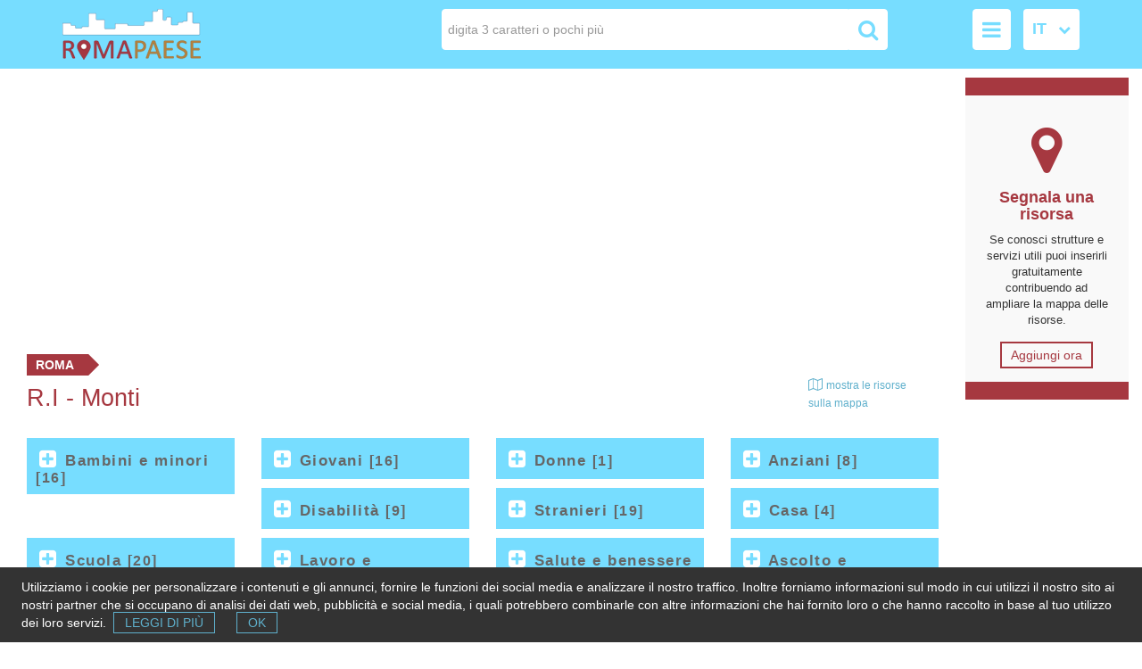

--- FILE ---
content_type: text/html; charset=utf-8
request_url: https://www.romapaese.it/risorse-utili-monti/
body_size: 8950
content:





<!DOCTYPE html>
<html lang="it" >
<head>
        
<!-- Google tag (gtag.js) -->
<script async src="https://www.googletagmanager.com/gtag/js?id=G-B6XF5FKXNT"></script>
<script>
  window.dataLayer = window.dataLayer || [];
  function gtag(){dataLayer.push(arguments);}
  gtag('js', new Date());

  gtag('config', 'G-B6XF5FKXNT');
</script>

    
    <meta http-equiv="Content-Type" content="text/html; charset=utf-8">
    <meta name="keywords" content="Roma, Lazio, quartieri, casa, famiglia, salute, scuola, lavor, cultura, servizi">
    <meta name="description" content="R.I-Monti: risorse utili organizzate per area tematica. Scuole, servizi socio-sanitari, risorse culturali e molto altro ancora.">
    <meta name="copyright" content="LINK srl, Via Udine 30 - Roma">
    <meta name="owner" content="LINK srl, Via Udine 30 - Roma">
    <meta name="author" content="LINK srl - Giovanni Toffoli, Mariarosaria Manco">
    <meta name="viewport" content="width=device-width, initial-scale=1">
    
    



<script async src="//pagead2.googlesyndication.com/pagead/js/adsbygoogle.js"></script>
<script>
(adsbygoogle = window.adsbygoogle || []).push({
google_ad_client: "ca-pub-4724989678310844",
enable_page_level_ads: true
});
</script>



    <title>R.I-Monti: risorse utili | RomaPaese</title>
    
    
    <link rel="icon" href="/static/roma/img/icon-rp.png" type="image/x-icon">
    <link rel="apple-touch-icon" href="/static/roma/img/icon-rp.png" type="image/png">
    <link crossorigin="anonymous" href="https://stackpath.bootstrapcdn.com/bootstrap/3.4.1/css/bootstrap.min.css" integrity="sha384-HSMxcRTRxnN+Bdg0JdbxYKrThecOKuH5zCYotlSAcp1+c8xmyTe9GYg1l9a69psu" rel="stylesheet">
    <link rel="stylesheet" type="text/css" href="//maxcdn.bootstrapcdn.com/font-awesome/4.7.0/css/font-awesome.min.css">
    
    <link rel="stylesheet" type="text/css" href="/static/roma/css/romapaese.css">
    <style>
        .logo-xs {margin-bottom: 5px; text-align: left; float:left}
        .logo-xs img {display: inline-block;}
        .pull-left-width {width: 20%}
        .pull-right-width {width: 80%}
        .input-search {
            display: inline-block;
            width: 50%;
            border: 1px solid white;
            border-top-left-radius: 4px;
            border-bottom-left-radius: 4px;
            border-top-right-radius: 0;
            border-bottom-right-radius: 0;
            padding:12px 6px;
            vertical-align: middle;
            box-shadow: none;
            outline: none;
            appearance: none;
            -moz-appearance: none; /* Firefox */
            -webkit-appearance: none; /* Safari and Chrome */
        }
        @media (max-width: 991px) and (min-width: 768px) {.input-search { width: auto;}}
        .navbar-search {display: inline-block;}
        .icon-search {
            font: normal normal normal 24px/1 FontAwesome !important;
            padding:10px;
            background: white;
            border:1px solid white;
            border-top-right-radius: 4px;
            border-bottom-right-radius: 4px;
            border-top-left-radius: 0;
            border-bottom-left-radius: 0;
            color: #77DDFF;
            vertical-align: middle;
        }
        ::-webkit-input-placeholder {color: #999;}
        :-ms-input-placeholder {color: #999;}
        ::-moz-placeholder {color: #999;}
        .yourlabs-autocomplete {
            background:#fff;
            text-align: left;
            position: absolute; z-index: 100000;
            padding: 10px 30px 10px 10px;
            border: 1px solid #ddd;
            border-top-width: 0;
            border-bottom-left-radius: 4px;
            border-bottom-right-radius: 4px;
            font-size: 12px;
        }
        .yourlabs-autocomplete ul,
        .yourlabs-autocomplete ul li ul {list-style-type: none; padding-left: 10px;}
        .form-lang {display: inline-block; margin-left: 10px;}
        .form-lang .select-wrapper {background: white; border-radius: 4px; display: inline-block; position: relative;}
        .form-lang .select-wrapper:after {
            content: "\f078";
            font-family: 'FontAwesome';
            position: absolute;
            top: 13px;
            right: 10px;
            z-index: 5;
            color: #77DDFF;
        }
        .form-lang select {
            padding:10px 28px 11px 10px;
            -webkit-appearance: none;
            -ms-appearance: none;
            -moz-appearance: none;
            appearance: none;
            border: 0 solid white;
            background-color: transparent;
            border-radius: 4px;
            position: relative;
            cursor: pointer;
            z-index: 10;
            color: #77DDFF;
            font-size: 18px;
            font-weight: 600;
            vertical-align:middle;
        }
        .form-lang select > option {color:#333; background: white; font-weight: normal;}
        .form-lang select > option:checked {background: white;}
        .form-lang-xs .select-wrapper:after {color: #5fb0cc; top: 10px;}
        .form-lang-xs select {font-size: 14px; color: #5fb0cc;}
        .my_header-btn {
            display:inline-block;
            font: normal normal normal 24px/1 FontAwesome !important;
            padding:10px;
            border: 1px solid white !important;
            background: white;
            color:#77DDFF;
            box-shadow: none !important;
            outline: 0 !important;
        }
        .my_header-btn:hover,
        .my_header-btn:focus,
        .my_header-btn:active:focus{background: #77DDFF; color: white; ooutline-offset: 0;}
        .col-navbar-header {margin-left: 10%; display:inline-block;}
        .my_navbar-collapse {border-radius: 4px; margin-left:-5px; margin-top:5px; background: white;}
        .nav>li {display:inline-block}
        .nav>li>a {color:#333;}
        .nav>li>a#closemenu {color:#77DDFF; padding-top:5px; padding-bottom:5px}
        .nav>li>a:focus, .nav>li>a:hover,
        .nav .open>a, .nav .open>a:focus, .nav .open>a:hover {text-decoration: none; background-color: white; color: #333;}
        .border-dotted {border-bottom: 1px dotted #666}
        .dropdown-menu {
            position: relative;
            left: 1%;
            margin-top:-10px;
            padding-top:0;
            -webkit-background-clip: padding-box;
            background-clip: padding-box;
            border: 0px solid #ccc;
            border: 0px solid rgba(0, 0, 0, .15);
            border-radius: 0;
            -webkit-box-shadow: none;
            box-shadow: none;
        }
        .dropdown-menu>.active>a,
        .dropdown-menu>.active>a:focus,
        .dropdown-menu>.active>a:hover {color: #fff; text-decoration: none; background-color: #888; outline: 0;}
        .navbar-xs {float:right; text-align:right}
        .clear-both {clear:both}
        .search-xs {padding-top:10px}
        .search-xs>input.input-search{width: 80%;}
        .scrollup{
            width:30px;
            height:30px;
            position:fixed;
            bottom:30px;
            right:30px;
            display:none;
            text-indent:-9999px;
            background:white url("/static/roma/img/to-top-off.png") no-repeat;
        }
        .scrollup:hover {background:white url("/static/roma/img/to-top.png") no-repeat;}
        @media (max-width: 767px) {.scrollup {display:none !important;}}
        .img-inline {
            display: inline-block;
        }

.banner-pub { width: 320px; height: 100px; }
@media(min-width: 500px) { .banner-pub { width: 468px; height: 60px; } }
@media(min-width: 800px) { .banner-pub { width: 728px; height: 90px; } }

    </style>
    
    
</head>

<body id="">
    
        <header class="back-LightSkyBlue pTBLR10">
            <div class="container">
                <div class="pull-left pull-left-width hidden-xs"><a href="/" title="Homepage"><img src="/static/roma/img/logo-bordo-col.png" class="img-responsive" alt="RomaPaese"></a></div>
                <div class="pull-right pull-right-width text-right hidden-xs">
                    <input class="input-search" placeholder="digita 3 caratteri o pochi più" type="text" name="q" id="navigation_autocomplete"><i class="fa fa-search icon-search" aria-hidden="true"></i>
                    <div class="col-navbar-header">
                        <button class="col-navbar-toggle btn my_header-btn" id="menu" title="Menu" data-toggle="collapse" data-target=".my_navbar-collapse">
                            <i class="fa fa-bars" aria-hidden="true"></i>
                        </button>
                        
                        <form action="/i18n/setlang/" method="post" class="form-lang"><input type="hidden" name="csrfmiddlewaretoken" value="a0tAIkvr7F9mmAJ0THBzh4anbDLzBSiyMNhc26NwLfUu7WrOhz1lCnbFsE4ZArDN">
                            <div class="select-wrapper"><select name="language" onchange="this.form.submit()">
                            
                                <option value="it" selected="selected">IT</option>
                            
                                <option value="en" >EN</option>
                            
                                <option value="es" >ES</option>
                            
                        </select></div>
                        </form>
                    </div>
                    <div class="collapse my_navbar-collapse">
                        <ul class="nav text-left border-dotted"><li><a href="#" data-toggle="collapse" id="closemenu" data-target=".my_navbar-collapse" rel="nofollow"><i class="fa fa-times" style="font: normal normal normal 22px/1 FontAwesome" aria-hidden="true"></i> chiudi</a></li></ul>
                        
                        <ul class="nav text-left list-inline">
                        
                            <li class="active dropdown" id="top-menu-le-risorse">
                            
                                <a href="#" class="dropdown-toggle" data-hover="dropdown" data-toggle="dropdown" aria-extended="true" rel="nofollow">Le risorse&nbsp;<b class="caret"></b></a>
                                <ul class="dropdown-menu">
                                
                                    <li><a href="/risorse-utili-roma-lazio-aree-tematiche">Per area tematica</a></li>
                                
                                    <li><a href="/risorse-utili-roma-lazio-categorie">Per categoria</a></li>
                                
                                    <li><a href="/nuova-risorsa">Segnala una risorsa</a></li>
                                
                                    <li><a href="/promuovere-attivita-roma-lazio/">Promuovi la tua attività</a></li>
                                
                                </ul>
                            
                            </li>
                        
                            <li class=" dropdown" id="top-menu-le-zone">
                            
                                <a href="#" class="dropdown-toggle" data-hover="dropdown" data-toggle="dropdown" aria-extended="true" rel="nofollow">Le zone&nbsp;<b class="caret"></b></a>
                                <ul class="dropdown-menu">
                                
                                    <li><a href="/macrozone-roma">Macrozone</a></li>
                                
                                    <li><a href="/municipi-roma">Municipi</a></li>
                                
                                    <li><a href="/rioni-roma">Rioni</a></li>
                                
                                    <li><a href="/quartieri-roma">Quartieri</a></li>
                                
                                    <li><a href="/suburbi-roma">Suburbi</a></li>
                                
                                    <li><a href="/zone-agro-romano">Zone dell&#x27;agro romano</a></li>
                                
                                    <li><a href="/province-lazio">Province</a></li>
                                
                                </ul>
                            
                            </li>
                        
                            <li class="" id="top-menu-il-progetto">
                            
                                <a href="/about-us/">Il progetto</a>
                            
                            </li>
                        
                            <li class="" id="top-menu-privacy">
                            
                                <a href="/privacy/">Privacy</a>
                            
                            </li>
                        
                            <li class="" id="top-menu-contatti">
                            
                                <a href="/contattare-redazione-romapaese">Contatti</a>
                            
                            </li>
                        
                        </ul>
                        
                    </div>
                </div>
                <div class="visible-xs hidden-sm hidden-md hidden-lg">
                <div class="logo-xs"><a href="/" title="Homepage"><img src="/static/roma/img/logo-bordo-col.png" class="img-responsive" alt="RomaPaese"></a></div>
                <div class="navbar-xs">
                    <div class="col-navbar-header">
                        <button class="col-navbar-toggle btn my_header-btn" id="menu" title="menu" data-toggle="collapse" data-target=".my_navbar-collapse">
                            <i class="fa fa-bars" aria-hidden="true"></i>
                        </button>
                    </div>

                </div>
                <div class="clear-both collapse my_navbar-collapse">
                    <ul class="nav text-left boder-dotted"><li><a href="#" data-toggle="collapse" id="closemenu" data-target=".my_navbar-collapse" rel="nofollow"><i class="fa fa-times" style="font: normal normal normal 22px/1 FontAwesome" aria-hidden="true"></i> chiudi</a></li></ul>
                    
                    <ul class="nav text-left list-inline">
                    
                        <li class="active dropdown" id="top-menu-le-risorse">
                        
                            <a href="#" class="dropdown-toggle" data-hover="dropdown" data-toggle="dropdown" aria-extended="true" rel="nofollow">Le risorse&nbsp;<b class="caret"></b></a>
                            <ul class="dropdown-menu">
                            
                                <li><a href="/risorse-utili-roma-lazio-aree-tematiche">Per area tematica</a></li>
                            
                                <li><a href="/risorse-utili-roma-lazio-categorie">Per categoria</a></li>
                            
                                <li><a href="/nuova-risorsa">Segnala una risorsa</a></li>
                            
                                <li><a href="/promuovere-attivita-roma-lazio/">Promuovi la tua attività</a></li>
                            
                            </ul>
                        
                        </li>
                    
                        <li class=" dropdown" id="top-menu-le-zone">
                        
                            <a href="#" class="dropdown-toggle" data-hover="dropdown" data-toggle="dropdown" aria-extended="true" rel="nofollow">Le zone&nbsp;<b class="caret"></b></a>
                            <ul class="dropdown-menu">
                            
                                <li><a href="/macrozone-roma">Macrozone</a></li>
                            
                                <li><a href="/municipi-roma">Municipi</a></li>
                            
                                <li><a href="/rioni-roma">Rioni</a></li>
                            
                                <li><a href="/quartieri-roma">Quartieri</a></li>
                            
                                <li><a href="/suburbi-roma">Suburbi</a></li>
                            
                                <li><a href="/zone-agro-romano">Zone dell&#x27;agro romano</a></li>
                            
                                <li><a href="/province-lazio">Province</a></li>
                            
                            </ul>
                        
                        </li>
                    
                        <li class="" id="top-menu-il-progetto">
                        
                            <a href="/about-us/">Il progetto</a>
                        
                        </li>
                    
                        <li class="" id="top-menu-privacy">
                        
                            <a href="/privacy/">Privacy</a>
                        
                        </li>
                    
                        <li class="" id="top-menu-contatti">
                        
                            <a href="/contattare-redazione-romapaese">Contatti</a>
                        
                        </li>
                    
                    </ul>
                    
                    <div class="pTB6LR12">
                    
                        <form action="/i18n/setlang/" method="post" class="form-lang form-lang-xs"><input type="hidden" name="csrfmiddlewaretoken" value="a0tAIkvr7F9mmAJ0THBzh4anbDLzBSiyMNhc26NwLfUu7WrOhz1lCnbFsE4ZArDN">
                            <div class="select-wrapper"><select name="language" onchange='this.form.submit()'>
                            
                                <option value="it" selected="selected">IT</option>
                            
                                <option value="en">EN</option>
                            
                                <option value="es">ES</option>
                            
                            </select></div>
                        </form>
                    </div>
                </div>
                <div class="clear-both search-xs"><input class="input-search" placeholder="digita 3 caratteri o pochi più" type="text" name="q" id="navigation_autocomplete-xs"><i class="fa fa-search icon-search" aria-hidden="true"></i></div>
                </div>
            </div>
        </header>
    

    
        <div class="container-fluid">
            
        </div>
        
        <div class="container-fluid">
            <div class="row mB20">
                <div class="col-sm-12 col-md-10 col-lg-10">



<div class="text-center" style="margin-top:15px">
<script async src="//pagead2.googlesyndication.com/pagead/js/adsbygoogle.js"></script>
<!-- Banner top -->
<ins class="adsbygoogle banner-pub"
     style="display:inline-block"
     data-ad-client="ca-pub-4724989678310844"
     data-ad-slot="3510124629"
     data-ad-format="auto"></ins>
<script>
(adsbygoogle = window.adsbygoogle || []).push({});
</script>
</div>



                    
    <div class="boxcontent">
        <div class="row mB10">
            <div class="col-md-12 col-lg-12">
                <div class="segnaposto notranslate">ROMA</div>
            </div>
            <div class="col-md-9 col-lg-10">
                <h1>R.I - <span class="notranslate">Monti</span></h1>
            </div>
            <div class="col-md-3 col-lg-2">
                <div class="actions">
                    
                    <div><a href="/zona/monti/" title="mostra le risorse sulla mappa" rel="tooltip"><i class="fa fa-map-o" aria-hidden="true"></i> <small>mostra le risorse sulla mappa</small></a></div>
                </div>
            </div>
        </div>
        
        

            <div class="row">
            
                 
                 <div class="col-md-6 col-lg-3">
                     <h5 class="back-LightSkyBlue panel-header"><a href="#" class="toggleIcon" rel="nofollow"><i class="fa fa-plus-square"></i><span> Bambini e minori</span></a> <span class="text-wrap">[16]</span></h5>
                     <article id="tema_1" class="view-list height30vh box-scroll" style="display:none">
                         <dl>
                         
                             <dd><ul class="list-unstyled"><li class="pL26TB5 bBdotted" style="background: url('/static/roma/img/icons/nursery.png') no-repeat center left;"> Asili nido e spazi Be.Bi.
                             
                                 <span class="text-pre-wrap">[ <a href="/categoria/asili-nido-spazi-bebi/zona/monti/" title="mostra sulla mappa le risorse della categoria Asili nido e spazi Be.Bi." rel="tooltip">2</a> ]</span>
                             
                             </li></ul></dd>
                         
                             <dd><ul class="list-unstyled"><li class="pL26TB5 bBdotted" style="background: url('/static/roma/img/icons/bookshop.png') no-repeat center left;"> Case editrici
                             
                                 <span class="text-pre-wrap">[ <a href="/risorsa/carlo-gallucci-editore/" title="mostra la risorsa della categoria Case editrici" rel="tooltip">1</a> ]</span>
                             
                             </li></ul></dd>
                         
                             <dd><ul class="list-unstyled"><li class="pL26TB5 bBdotted" style="background: url('/static/roma/img/icons/greencross.png') no-repeat center left;"> Consultori familiari
                             
                                 <span class="text-pre-wrap">[ <a href="/risorsa/consultorio-familiare-ospedale-s-giovanni/" title="mostra la risorsa della categoria Consultori familiari" rel="tooltip">1</a> ]</span>
                             
                             </li></ul></dd>
                         
                             <dd><ul class="list-unstyled"><li class="pL26TB5 bBdotted" style="background: url('/static/roma/img/icons/school.png') no-repeat center left;"> Istituti Comprensivi (IC)
                             
                                 <span class="text-pre-wrap">[ <a href="/categoria/istituti-comprensivi/zona/monti/" title="mostra sulla mappa le risorse della categoria Istituti Comprensivi (IC)" rel="tooltip">3</a> ]</span>
                             
                             </li></ul></dd>
                         
                             <dd><ul class="list-unstyled"><li class="pL26TB5 bBdotted" style="background: url('/static/roma/img/icons/childcare.png') no-repeat center left;"> Scuole dell&#x27;infanzia - materne
                             
                                 <span class="text-pre-wrap">[ <a href="/categoria/scuole-dell-infanzia/zona/monti/" title="mostra sulla mappa le risorse della categoria Scuole dell&#x27;infanzia - materne" rel="tooltip">3</a> ]</span>
                             
                             </li></ul></dd>
                         
                             <dd><ul class="list-unstyled"><li class="pL26TB5 bBdotted" style="background: url('/static/roma/img/icons/languages.png') no-repeat center left;"> Scuole di lingua
                             
                                 <span class="text-pre-wrap">[ <a href="/risorsa/parola-russa/" title="mostra la risorsa della categoria Scuole di lingua" rel="tooltip">1</a> ]</span>
                             
                             </li></ul></dd>
                         
                             <dd><ul class="list-unstyled"><li class="pL26TB5 bBdotted" style="background: url('/static/roma/img/icons/childcare.png') no-repeat center left;"> Scuole primarie - elementari
                             
                                 <span class="text-pre-wrap">[ <a href="/categoria/scuole-primarie-elementari/zona/monti/" title="mostra sulla mappa le risorse della categoria Scuole primarie - elementari" rel="tooltip">3</a> ]</span>
                             
                             </li></ul></dd>
                         
                             <dd><ul class="list-unstyled"><li class="pL26TB5 bBdotted" style="background: url('/static/roma/img/icons/coop.png') no-repeat center left;"> Servizi socio-sanitari e assistenziali
                             
                                 <span class="text-pre-wrap">[ <a href="/categoria/servizi-socio-sanitari-assistenziali/zona/monti/" title="mostra sulla mappa le risorse della categoria Servizi socio-sanitari e assistenziali" rel="tooltip">2</a> ]</span>
                             
                             </li></ul></dd>
                         
                        </dl>
                     </article>
                 </div>
                 
            
                 
                 <div class="col-md-6 col-lg-3">
                     <h5 class="back-LightSkyBlue panel-header"><a href="#" class="toggleIcon" rel="nofollow"><i class="fa fa-plus-square"></i><span> Giovani</span></a> <span class="text-wrap">[16]</span></h5>
                     <article id="tema_2" class="view-list height30vh box-scroll" style="display:none">
                         <dl>
                         
                             <dd><ul class="list-unstyled"><li class="pL26TB5 bBdotted" style="background: url('/static/roma/img/icons/bookshop.png') no-repeat center left;"> Case editrici
                             
                                 <span class="text-pre-wrap">[ <a href="/risorsa/carlo-gallucci-editore/" title="mostra la risorsa della categoria Case editrici" rel="tooltip">1</a> ]</span>
                             
                             </li></ul></dd>
                         
                             <dd><ul class="list-unstyled"><li class="pL26TB5 bBdotted" style="background: url('/static/roma/img/icons/bookshop.png') no-repeat center left;"> Fumetterie
                             
                                 <span class="text-pre-wrap">[ <a href="/risorsa/shooting-star/" title="mostra la risorsa della categoria Fumetterie" rel="tooltip">1</a> ]</span>
                             
                             </li></ul></dd>
                         
                             <dd><ul class="list-unstyled"><li class="pL26TB5 bBdotted" style="background: url('/static/roma/img/icons/school.png') no-repeat center left;"> Istituti Comprensivi (IC)
                             
                                 <span class="text-pre-wrap">[ <a href="/categoria/istituti-comprensivi/zona/monti/" title="mostra sulla mappa le risorse della categoria Istituti Comprensivi (IC)" rel="tooltip">3</a> ]</span>
                             
                             </li></ul></dd>
                         
                             <dd><ul class="list-unstyled"><li class="pL26TB5 bBdotted" style="background: url('/static/roma/img/icons/school.png') no-repeat center left;"> Istituti di istruzione superiore (IIS)
                             
                                 <span class="text-pre-wrap">[ <a href="/risorsa/iiss-leonardo-da-vinci/" title="mostra la risorsa della categoria Istituti di istruzione superiore (IIS)" rel="tooltip">1</a> ]</span>
                             
                             </li></ul></dd>
                         
                             <dd><ul class="list-unstyled"><li class="pL26TB5 bBdotted" style="background: url('/static/roma/img/icons/school.png') no-repeat center left;"> Istituti tecnici (IT)
                             
                                 <span class="text-pre-wrap">[ <a href="/categoria/istituti-tecnici-it/zona/monti/" title="mostra sulla mappa le risorse della categoria Istituti tecnici (IT)" rel="tooltip">2</a> ]</span>
                             
                             </li></ul></dd>
                         
                             <dd><ul class="list-unstyled"><li class="pL26TB5 bBdotted" style="background: url('/static/roma/img/icons/school.png') no-repeat center left;"> Licei
                             
                                 <span class="text-pre-wrap">[ <a href="/categoria/licei/zona/monti/" title="mostra sulla mappa le risorse della categoria Licei" rel="tooltip">3</a> ]</span>
                             
                             </li></ul></dd>
                         
                             <dd><ul class="list-unstyled"><li class="pL26TB5 bBdotted" style="background: url('/static/roma/img/icons/school.png') no-repeat center left;"> Scuole medie inferiori
                             
                                 <span class="text-pre-wrap">[ <a href="/categoria/scuole-medie-inferiori/zona/monti/" title="mostra sulla mappa le risorse della categoria Scuole medie inferiori" rel="tooltip">5</a> ]</span>
                             
                             </li></ul></dd>
                         
                        </dl>
                     </article>
                 </div>
                 
            
                 
                 <div class="col-md-6 col-lg-3">
                     <h5 class="back-LightSkyBlue panel-header"><a href="#" class="toggleIcon" rel="nofollow"><i class="fa fa-plus-square"></i><span> Donne</span></a> <span class="text-wrap">[1]</span></h5>
                     <article id="tema_3" class="view-list height30vh box-scroll" style="display:none">
                         <dl>
                         
                             <dd><ul class="list-unstyled"><li class="pL26TB5 bBdotted" style="background: url('/static/roma/img/icons/greencross.png') no-repeat center left;"> Consultori familiari
                             
                                 <span class="text-pre-wrap">[ <a href="/risorsa/consultorio-familiare-ospedale-s-giovanni/" title="mostra la risorsa della categoria Consultori familiari" rel="tooltip">1</a> ]</span>
                             
                             </li></ul></dd>
                         
                        </dl>
                     </article>
                 </div>
                 
            
                 
                 <div class="col-md-6 col-lg-3">
                     <h5 class="back-LightSkyBlue panel-header"><a href="#" class="toggleIcon" rel="nofollow"><i class="fa fa-plus-square"></i><span> Anziani</span></a> <span class="text-wrap">[8]</span></h5>
                     <article id="tema_4" class="view-list height30vh box-scroll" style="display:none">
                         <dl>
                         
                             <dd><ul class="list-unstyled"><li class="pL26TB5 bBdotted" style="background: url('/static/roma/img/icons/finance.png') no-repeat center left;"> Centri di assistenza fiscale (CAF)
                             
                                 <span class="text-pre-wrap">[ <a href="/categoria/centri-assistenza-fiscale-caf/zona/monti/" title="mostra sulla mappa le risorse della categoria Centri di assistenza fiscale (CAF)" rel="tooltip">3</a> ]</span>
                             
                             </li></ul></dd>
                         
                             <dd><ul class="list-unstyled"><li class="pL26TB5 bBdotted" style="background: url('/static/roma/img/icons/elderly.png') no-repeat center left;"> Centri sociali anziani
                             
                                 <span class="text-pre-wrap">[ <a href="/categoria/centri-sociali-anziani/zona/monti/" title="mostra sulla mappa le risorse della categoria Centri sociali anziani" rel="tooltip">2</a> ]</span>
                             
                             </li></ul></dd>
                         
                             <dd><ul class="list-unstyled"><li class="pL26TB5 bBdotted" style="background: url('/static/roma/img/icons/coop.png') no-repeat center left;"> Servizi socio-sanitari e assistenziali
                             
                                 <span class="text-pre-wrap">[ <a href="/categoria/servizi-socio-sanitari-assistenziali/zona/monti/" title="mostra sulla mappa le risorse della categoria Servizi socio-sanitari e assistenziali" rel="tooltip">3</a> ]</span>
                             
                             </li></ul></dd>
                         
                        </dl>
                     </article>
                 </div>
                 
            
                 
                 <div class="col-md-6 col-lg-3">
                     <h5 class="back-LightSkyBlue panel-header"><a href="#" class="toggleIcon" rel="nofollow"><i class="fa fa-plus-square"></i><span> Disabilità</span></a> <span class="text-wrap">[9]</span></h5>
                     <article id="tema_5" class="view-list height30vh box-scroll" style="display:none">
                         <dl>
                         
                             <dd><ul class="list-unstyled"><li class="pL26TB5 bBdotted" style="background: url('/static/roma/img/icons/coop.png') no-repeat center left;"> Inserimento persone svantaggiate
                             
                                 <span class="text-pre-wrap">[ <a href="/categoria/inserimento-persone-svantaggiate/zona/monti/" title="mostra sulla mappa le risorse della categoria Inserimento persone svantaggiate" rel="tooltip">3</a> ]</span>
                             
                             </li></ul></dd>
                         
                             <dd><ul class="list-unstyled"><li class="pL26TB5 bBdotted" style="background: url('/static/roma/img/icons/school.png') no-repeat center left;"> Istituti Comprensivi (IC)
                             
                                 <span class="text-pre-wrap">[ <a href="/risorsa/istituto-comprensivo-via-delle-carine/" title="mostra la risorsa della categoria Istituti Comprensivi (IC)" rel="tooltip">1</a> ]</span>
                             
                             </li></ul></dd>
                         
                             <dd><ul class="list-unstyled"><li class="pL26TB5 bBdotted" style="background: url('/static/roma/img/icons/school.png') no-repeat center left;"> Scuole medie inferiori
                             
                                 <span class="text-pre-wrap">[ <a href="/risorsa/scuola-media-giuseppe-mazzini/" title="mostra la risorsa della categoria Scuole medie inferiori" rel="tooltip">1</a> ]</span>
                             
                             </li></ul></dd>
                         
                             <dd><ul class="list-unstyled"><li class="pL26TB5 bBdotted" style="background: url('/static/roma/img/icons/childcare.png') no-repeat center left;"> Scuole primarie - elementari
                             
                                 <span class="text-pre-wrap">[ <a href="/categoria/scuole-primarie-elementari/zona/monti/" title="mostra sulla mappa le risorse della categoria Scuole primarie - elementari" rel="tooltip">2</a> ]</span>
                             
                             </li></ul></dd>
                         
                             <dd><ul class="list-unstyled"><li class="pL26TB5 bBdotted" style="background: url('/static/roma/img/icons/coop.png') no-repeat center left;"> Servizi socio-sanitari e assistenziali
                             
                                 <span class="text-pre-wrap">[ <a href="/categoria/servizi-socio-sanitari-assistenziali/zona/monti/" title="mostra sulla mappa le risorse della categoria Servizi socio-sanitari e assistenziali" rel="tooltip">2</a> ]</span>
                             
                             </li></ul></dd>
                         
                        </dl>
                     </article>
                 </div>
                 
            
                 
                 <div class="col-md-6 col-lg-3">
                     <h5 class="back-LightSkyBlue panel-header"><a href="#" class="toggleIcon" rel="nofollow"><i class="fa fa-plus-square"></i><span> Stranieri</span></a> <span class="text-wrap">[19]</span></h5>
                     <article id="tema_6" class="view-list height30vh box-scroll" style="display:none">
                         <dl>
                         
                             <dd><ul class="list-unstyled"><li class="pL26TB5 bBdotted" style="background: url('/static/roma/img/icons/promotion.png') no-repeat center left;"> Assistenza a stranieri e immigrati
                             
                                 <span class="text-pre-wrap">[ <a href="/categoria/assistenza-a-stranieri-e-immigrati/zona/monti/" title="mostra sulla mappa le risorse della categoria Assistenza a stranieri e immigrati" rel="tooltip">4</a> ]</span>
                             
                             </li></ul></dd>
                         
                             <dd><ul class="list-unstyled"><li class="pL26TB5 bBdotted" style="background: url('/static/roma/img/icons/promotion.png') no-repeat center left;"> Associazioni di promozione sociale
                             
                                 <span class="text-pre-wrap">[ <a href="/categoria/associazioni-di-promozione-sociale/zona/monti/" title="mostra sulla mappa le risorse della categoria Associazioni di promozione sociale" rel="tooltip">2</a> ]</span>
                             
                             </li></ul></dd>
                         
                             <dd><ul class="list-unstyled"><li class="pL26TB5 bBdotted" style="background: url('/static/roma/img/icons/bookshop.png') no-repeat center left;"> Case editrici
                             
                                 <span class="text-pre-wrap">[ <a href="/risorsa/meltemi-editore/" title="mostra la risorsa della categoria Case editrici" rel="tooltip">1</a> ]</span>
                             
                             </li></ul></dd>
                         
                             <dd><ul class="list-unstyled"><li class="pL26TB5 bBdotted" style="background: url('/static/roma/img/icons/cults.png') no-repeat center left;"> Centri di culto buddisti
                             
                                 <span class="text-pre-wrap">[ <a href="/risorsa/centro-buddista-maytreya/" title="mostra la risorsa della categoria Centri di culto buddisti" rel="tooltip">1</a> ]</span>
                             
                             </li></ul></dd>
                         
                             <dd><ul class="list-unstyled"><li class="pL26TB5 bBdotted" style="background: url('/static/roma/img/icons/school.png') no-repeat center left;"> Centri di istruzione per gli adulti
                             
                                 <span class="text-pre-wrap">[ <a href="/categoria/centri-istruzione-adulti/zona/monti/" title="mostra sulla mappa le risorse della categoria Centri di istruzione per gli adulti" rel="tooltip">2</a> ]</span>
                             
                             </li></ul></dd>
                         
                             <dd><ul class="list-unstyled"><li class="pL26TB5 bBdotted" style="background: url('/static/roma/img/icons/languages.png') no-repeat center left;"> Corsi di Italiano per stranieri
                             
                                 <span class="text-pre-wrap">[ <a href="/categoria/italiano-per-stranieri/zona/monti/" title="mostra sulla mappa le risorse della categoria Corsi di Italiano per stranieri" rel="tooltip">3</a> ]</span>
                             
                             </li></ul></dd>
                         
                             <dd><ul class="list-unstyled"><li class="pL26TB5 bBdotted" style="background: url('/static/roma/img/icons/school.png') no-repeat center left;"> Istituti Comprensivi (IC)
                             
                                 <span class="text-pre-wrap">[ <a href="/risorsa/istituto-comprensivo-via-delle-carine/" title="mostra la risorsa della categoria Istituti Comprensivi (IC)" rel="tooltip">1</a> ]</span>
                             
                             </li></ul></dd>
                         
                             <dd><ul class="list-unstyled"><li class="pL26TB5 bBdotted" style="background: url('/static/roma/img/icons/school.png') no-repeat center left;"> Scuole medie inferiori
                             
                                 <span class="text-pre-wrap">[ <a href="/categoria/scuole-medie-inferiori/zona/monti/" title="mostra sulla mappa le risorse della categoria Scuole medie inferiori" rel="tooltip">3</a> ]</span>
                             
                             </li></ul></dd>
                         
                             <dd><ul class="list-unstyled"><li class="pL26TB5 bBdotted" style="background: url('/static/roma/img/icons/childcare.png') no-repeat center left;"> Scuole primarie - elementari
                             
                                 <span class="text-pre-wrap">[ <a href="/categoria/scuole-primarie-elementari/zona/monti/" title="mostra sulla mappa le risorse della categoria Scuole primarie - elementari" rel="tooltip">2</a> ]</span>
                             
                             </li></ul></dd>
                         
                        </dl>
                     </article>
                 </div>
                 
            
                 
                 <div class="col-md-6 col-lg-3">
                     <h5 class="back-LightSkyBlue panel-header"><a href="#" class="toggleIcon" rel="nofollow"><i class="fa fa-plus-square"></i><span> Casa</span></a> <span class="text-wrap">[4]</span></h5>
                     <article id="tema_7" class="view-list height30vh box-scroll" style="display:none">
                         <dl>
                         
                             <dd><ul class="list-unstyled"><li class="pL26TB5 bBdotted" style="background: url('/static/roma/img/icons/finance.png') no-repeat center left;"> Centri di assistenza fiscale (CAF)
                             
                                 <span class="text-pre-wrap">[ <a href="/categoria/centri-assistenza-fiscale-caf/zona/monti/" title="mostra sulla mappa le risorse della categoria Centri di assistenza fiscale (CAF)" rel="tooltip">3</a> ]</span>
                             
                             </li></ul></dd>
                         
                             <dd><ul class="list-unstyled"><li class="pL26TB5 bBdotted" style="background: url('/static/roma/img/icons/plumber.png') no-repeat center left;"> Ditte idrotermiche
                             
                                 <span class="text-pre-wrap">[ <a href="/risorsa/trabucchi-campitelli-vaillant-service-plus-roma/" title="mostra la risorsa della categoria Ditte idrotermiche" rel="tooltip">1</a> ]</span>
                             
                             </li></ul></dd>
                         
                        </dl>
                     </article>
                 </div>
                 
            
                 
                 <div class="col-md-6 col-lg-3">
                     <h5 class="back-LightSkyBlue panel-header"><a href="#" class="toggleIcon" rel="nofollow"><i class="fa fa-plus-square"></i><span> Scuola</span></a> <span class="text-wrap">[20]</span></h5>
                     <article id="tema_8" class="view-list height30vh box-scroll" style="display:none">
                         <dl>
                         
                             <dd><ul class="list-unstyled"><li class="pL26TB5 bBdotted" style="background: url('/static/roma/img/icons/school.png') no-repeat center left;"> Centri di istruzione per gli adulti
                             
                                 <span class="text-pre-wrap">[ <a href="/categoria/centri-istruzione-adulti/zona/monti/" title="mostra sulla mappa le risorse della categoria Centri di istruzione per gli adulti" rel="tooltip">2</a> ]</span>
                             
                             </li></ul></dd>
                         
                             <dd><ul class="list-unstyled"><li class="pL26TB5 bBdotted" style="background: url('/static/roma/img/icons/school.png') no-repeat center left;"> Istituti Comprensivi (IC)
                             
                                 <span class="text-pre-wrap">[ <a href="/categoria/istituti-comprensivi/zona/monti/" title="mostra sulla mappa le risorse della categoria Istituti Comprensivi (IC)" rel="tooltip">3</a> ]</span>
                             
                             </li></ul></dd>
                         
                             <dd><ul class="list-unstyled"><li class="pL26TB5 bBdotted" style="background: url('/static/roma/img/icons/school.png') no-repeat center left;"> Istituti di alta formazione
                             
                                 <span class="text-pre-wrap">[ <a href="/risorsa/saint-louis-music-center-college-of-music-di-roma/" title="mostra la risorsa della categoria Istituti di alta formazione" rel="tooltip">1</a> ]</span>
                             
                             </li></ul></dd>
                         
                             <dd><ul class="list-unstyled"><li class="pL26TB5 bBdotted" style="background: url('/static/roma/img/icons/school.png') no-repeat center left;"> Istituti di istruzione superiore (IIS)
                             
                                 <span class="text-pre-wrap">[ <a href="/risorsa/iiss-leonardo-da-vinci/" title="mostra la risorsa della categoria Istituti di istruzione superiore (IIS)" rel="tooltip">1</a> ]</span>
                             
                             </li></ul></dd>
                         
                             <dd><ul class="list-unstyled"><li class="pL26TB5 bBdotted" style="background: url('/static/roma/img/icons/school.png') no-repeat center left;"> Istituti tecnici (IT)
                             
                                 <span class="text-pre-wrap">[ <a href="/categoria/istituti-tecnici-it/zona/monti/" title="mostra sulla mappa le risorse della categoria Istituti tecnici (IT)" rel="tooltip">2</a> ]</span>
                             
                             </li></ul></dd>
                         
                             <dd><ul class="list-unstyled"><li class="pL26TB5 bBdotted" style="background: url('/static/roma/img/icons/school.png') no-repeat center left;"> Licei
                             
                                 <span class="text-pre-wrap">[ <a href="/categoria/licei/zona/monti/" title="mostra sulla mappa le risorse della categoria Licei" rel="tooltip">3</a> ]</span>
                             
                             </li></ul></dd>
                         
                             <dd><ul class="list-unstyled"><li class="pL26TB5 bBdotted" style="background: url('/static/roma/img/icons/school.png') no-repeat center left;"> Scuole medie inferiori
                             
                                 <span class="text-pre-wrap">[ <a href="/categoria/scuole-medie-inferiori/zona/monti/" title="mostra sulla mappa le risorse della categoria Scuole medie inferiori" rel="tooltip">5</a> ]</span>
                             
                             </li></ul></dd>
                         
                             <dd><ul class="list-unstyled"><li class="pL26TB5 bBdotted" style="background: url('/static/roma/img/icons/childcare.png') no-repeat center left;"> Scuole primarie - elementari
                             
                                 <span class="text-pre-wrap">[ <a href="/categoria/scuole-primarie-elementari/zona/monti/" title="mostra sulla mappa le risorse della categoria Scuole primarie - elementari" rel="tooltip">3</a> ]</span>
                             
                             </li></ul></dd>
                         
                        </dl>
                     </article>
                 </div>
                 
            
                 
                 <div class="col-md-6 col-lg-3">
                     <h5 class="back-LightSkyBlue panel-header"><a href="#" class="toggleIcon" rel="nofollow"><i class="fa fa-plus-square"></i><span> Lavoro e innovazione</span></a> <span class="text-wrap">[8]</span></h5>
                     <article id="tema_9" class="view-list height30vh box-scroll" style="display:none">
                         <dl>
                         
                             <dd><ul class="list-unstyled"><li class="pL26TB5 bBdotted" style="background: url('/static/roma/img/icons/promotion.png') no-repeat center left;"> Assistenza a stranieri e immigrati
                             
                                 <span class="text-pre-wrap">[ <a href="/risorsa/acse/" title="mostra la risorsa della categoria Assistenza a stranieri e immigrati" rel="tooltip">1</a> ]</span>
                             
                             </li></ul></dd>
                         
                             <dd><ul class="list-unstyled"><li class="pL26TB5 bBdotted" style="background: url('/static/roma/img/icons/school.png') no-repeat center left;"> Centri di istruzione per gli adulti
                             
                                 <span class="text-pre-wrap">[ <a href="/categoria/centri-istruzione-adulti/zona/monti/" title="mostra sulla mappa le risorse della categoria Centri di istruzione per gli adulti" rel="tooltip">2</a> ]</span>
                             
                             </li></ul></dd>
                         
                             <dd><ul class="list-unstyled"><li class="pL26TB5 bBdotted" style="background: url('/static/roma/img/icons/coop.png') no-repeat center left;"> Inserimento persone svantaggiate
                             
                                 <span class="text-pre-wrap">[ <a href="/categoria/inserimento-persone-svantaggiate/zona/monti/" title="mostra sulla mappa le risorse della categoria Inserimento persone svantaggiate" rel="tooltip">5</a> ]</span>
                             
                             </li></ul></dd>
                         
                        </dl>
                     </article>
                 </div>
                 
            
                 
                 <div class="col-md-6 col-lg-3">
                     <h5 class="back-LightSkyBlue panel-header"><a href="#" class="toggleIcon" rel="nofollow"><i class="fa fa-plus-square"></i><span> Salute e benessere</span></a> <span class="text-wrap">[12]</span></h5>
                     <article id="tema_10" class="view-list height30vh box-scroll" style="display:none">
                         <dl>
                         
                             <dd><ul class="list-unstyled"><li class="pL26TB5 bBdotted" style="background: url('/static/roma/img/icons/greencross.png') no-repeat center left;"> Consultori familiari
                             
                                 <span class="text-pre-wrap">[ <a href="/risorsa/consultorio-familiare-ospedale-s-giovanni/" title="mostra la risorsa della categoria Consultori familiari" rel="tooltip">1</a> ]</span>
                             
                             </li></ul></dd>
                         
                             <dd><ul class="list-unstyled"><li class="pL26TB5 bBdotted" style="background: url('/static/roma/img/icons/greencross.png') no-repeat center left;"> Farmacie
                             
                                 <span class="text-pre-wrap">[ <a href="/categoria/farmacie/zona/monti/" title="mostra sulla mappa le risorse della categoria Farmacie" rel="tooltip">6</a> ]</span>
                             
                             </li></ul></dd>
                         
                             <dd><ul class="list-unstyled"><li class="pL26TB5 bBdotted" style="background: url('/static/roma/img/icons/redcross.png') no-repeat center left;"> Fisioterapisti e osteopati
                             
                                 <span class="text-pre-wrap">[ <a href="/risorsa/cristiano-de-simone-osteopata-colosseo/" title="mostra la risorsa della categoria Fisioterapisti e osteopati" rel="tooltip">1</a> ]</span>
                             
                             </li></ul></dd>
                         
                             <dd><ul class="list-unstyled"><li class="pL26TB5 bBdotted" style="background: url('/static/roma/img/icons/flag.png') no-repeat center left;"> Palestre, centri sportivi e ricreativi
                             
                                 <span class="text-pre-wrap">[ <a href="/risorsa/palestra-fit-and-go-roma-rione-monti/" title="mostra la risorsa della categoria Palestre, centri sportivi e ricreativi" rel="tooltip">1</a> ]</span>
                             
                             </li></ul></dd>
                         
                             <dd><ul class="list-unstyled"><li class="pL26TB5 bBdotted" style="background: url('/static/roma/img/icons/coop.png') no-repeat center left;"> Servizi socio-sanitari e assistenziali
                             
                                 <span class="text-pre-wrap">[ <a href="/categoria/servizi-socio-sanitari-assistenziali/zona/monti/" title="mostra sulla mappa le risorse della categoria Servizi socio-sanitari e assistenziali" rel="tooltip">3</a> ]</span>
                             
                             </li></ul></dd>
                         
                        </dl>
                     </article>
                 </div>
                 
            
                 
                 <div class="col-md-6 col-lg-3">
                     <h5 class="back-LightSkyBlue panel-header"><a href="#" class="toggleIcon" rel="nofollow"><i class="fa fa-plus-square"></i><span> Ascolto e solidarietà</span></a> <span class="text-wrap">[17]</span></h5>
                     <article id="tema_11" class="view-list height30vh box-scroll" style="display:none">
                         <dl>
                         
                             <dd><ul class="list-unstyled"><li class="pL26TB5 bBdotted" style="background: url('/static/roma/img/icons/promotion.png') no-repeat center left;"> Assistenza a stranieri e immigrati
                             
                                 <span class="text-pre-wrap">[ <a href="/categoria/assistenza-a-stranieri-e-immigrati/zona/monti/" title="mostra sulla mappa le risorse della categoria Assistenza a stranieri e immigrati" rel="tooltip">4</a> ]</span>
                             
                             </li></ul></dd>
                         
                             <dd><ul class="list-unstyled"><li class="pL26TB5 bBdotted" style="background: url('/static/roma/img/icons/promotion.png') no-repeat center left;"> Associazioni di promozione sociale
                             
                                 <span class="text-pre-wrap">[ <a href="/categoria/associazioni-di-promozione-sociale/zona/monti/" title="mostra sulla mappa le risorse della categoria Associazioni di promozione sociale" rel="tooltip">2</a> ]</span>
                             
                             </li></ul></dd>
                         
                             <dd><ul class="list-unstyled"><li class="pL26TB5 bBdotted" style="background: url('/static/roma/img/icons/coop.png') no-repeat center left;"> Consorzi di cooperative
                             
                                 <span class="text-pre-wrap">[ <a href="/risorsa/consorzio-esse/" title="mostra la risorsa della categoria Consorzi di cooperative" rel="tooltip">1</a> ]</span>
                             
                             </li></ul></dd>
                         
                             <dd><ul class="list-unstyled"><li class="pL26TB5 bBdotted" style="background: url('/static/roma/img/icons/coop.png') no-repeat center left;"> Inserimento persone svantaggiate
                             
                                 <span class="text-pre-wrap">[ <a href="/categoria/inserimento-persone-svantaggiate/zona/monti/" title="mostra sulla mappa le risorse della categoria Inserimento persone svantaggiate" rel="tooltip">5</a> ]</span>
                             
                             </li></ul></dd>
                         
                             <dd><ul class="list-unstyled"><li class="pL26TB5 bBdotted" style="background: url('/static/roma/img/icons/soup.png') no-repeat center left;"> Mense gratuite
                             
                                 <span class="text-pre-wrap">[ <a href="/risorsa/mensa-giovanni-paolo-ii-a-colle-oppio/" title="mostra la risorsa della categoria Mense gratuite" rel="tooltip">1</a> ]</span>
                             
                             </li></ul></dd>
                         
                             <dd><ul class="list-unstyled"><li class="pL26TB5 bBdotted" style="background: url('/static/roma/img/icons/listen.png') no-repeat center left;"> Organizzazioni di beneficenza
                             
                                 <span class="text-pre-wrap">[ <a href="/risorsa/caritas-diocesana-di-roma/" title="mostra la risorsa della categoria Organizzazioni di beneficenza" rel="tooltip">1</a> ]</span>
                             
                             </li></ul></dd>
                         
                             <dd><ul class="list-unstyled"><li class="pL26TB5 bBdotted" style="background: url('/static/roma/img/icons/coop.png') no-repeat center left;"> Servizi socio-sanitari e assistenziali
                             
                                 <span class="text-pre-wrap">[ <a href="/categoria/servizi-socio-sanitari-assistenziali/zona/monti/" title="mostra sulla mappa le risorse della categoria Servizi socio-sanitari e assistenziali" rel="tooltip">3</a> ]</span>
                             
                             </li></ul></dd>
                         
                        </dl>
                     </article>
                 </div>
                 
            
                 
                 <div class="col-md-6 col-lg-3">
                     <h5 class="back-LightSkyBlue panel-header"><a href="#" class="toggleIcon" rel="nofollow"><i class="fa fa-plus-square"></i><span> Culti religiosi</span></a> <span class="text-wrap">[10]</span></h5>
                     <article id="tema_12" class="view-list height30vh box-scroll" style="display:none">
                         <dl>
                         
                             <dd><ul class="list-unstyled"><li class="pL26TB5 bBdotted" style="background: url('/static/roma/img/icons/cults.png') no-repeat center left;"> Centri di culto buddisti
                             
                                 <span class="text-pre-wrap">[ <a href="/risorsa/centro-buddista-maytreya/" title="mostra la risorsa della categoria Centri di culto buddisti" rel="tooltip">1</a> ]</span>
                             
                             </li></ul></dd>
                         
                             <dd><ul class="list-unstyled"><li class="pL26TB5 bBdotted" style="background: url('/static/roma/img/icons/cults.png') no-repeat center left;"> Luoghi di culto
                             
                                 <span class="text-pre-wrap">[ <a href="/categoria/luoghi-di-culto/zona/monti/" title="mostra sulla mappa le risorse della categoria Luoghi di culto" rel="tooltip">2</a> ]</span>
                             
                             </li></ul></dd>
                         
                             <dd><ul class="list-unstyled"><li class="pL26TB5 bBdotted" style="background: url('/static/roma/img/icons/church.png') no-repeat center left;"> Parrocchie cattoliche
                             
                                 <span class="text-pre-wrap">[ <a href="/categoria/parrocchie-cattoliche/zona/monti/" title="mostra sulla mappa le risorse della categoria Parrocchie cattoliche" rel="tooltip">6</a> ]</span>
                             
                             </li></ul></dd>
                         
                             <dd><ul class="list-unstyled"><li class="pL26TB5 bBdotted" style="background: url('/static/roma/img/icons/menorah.png') no-repeat center left;"> Sinagoghe e centri ebraici
                             
                                 <span class="text-pre-wrap">[ <a href="/risorsa/tempio-ashkenazita/" title="mostra la risorsa della categoria Sinagoghe e centri ebraici" rel="tooltip">1</a> ]</span>
                             
                             </li></ul></dd>
                         
                        </dl>
                     </article>
                 </div>
                 
            
                 
                 <div class="col-md-6 col-lg-3">
                     <h5 class="back-LightSkyBlue panel-header"><a href="#" class="toggleIcon" rel="nofollow"><i class="fa fa-plus-square"></i><span> Cultura e tempo libero</span></a> <span class="text-wrap">[18]</span></h5>
                     <article id="tema_13" class="view-list height30vh box-scroll" style="display:none">
                         <dl>
                         
                             <dd><ul class="list-unstyled"><li class="pL26TB5 bBdotted" style="background: url('/static/roma/img/icons/promotion.png') no-repeat center left;"> Associazioni di promozione sociale
                             
                                 <span class="text-pre-wrap">[ <a href="/categoria/associazioni-di-promozione-sociale/zona/monti/" title="mostra sulla mappa le risorse della categoria Associazioni di promozione sociale" rel="tooltip">2</a> ]</span>
                             
                             </li></ul></dd>
                         
                             <dd><ul class="list-unstyled"><li class="pL26TB5 bBdotted" style="background: url('/static/roma/img/icons/bookshop.png') no-repeat center left;"> Case editrici
                             
                                 <span class="text-pre-wrap">[ <a href="/categoria/case-editrici/zona/monti/" title="mostra sulla mappa le risorse della categoria Case editrici" rel="tooltip">4</a> ]</span>
                             
                             </li></ul></dd>
                         
                             <dd><ul class="list-unstyled"><li class="pL26TB5 bBdotted" style="background: url('/static/roma/img/icons/elderly.png') no-repeat center left;"> Centri sociali anziani
                             
                                 <span class="text-pre-wrap">[ <a href="/categoria/centri-sociali-anziani/zona/monti/" title="mostra sulla mappa le risorse della categoria Centri sociali anziani" rel="tooltip">2</a> ]</span>
                             
                             </li></ul></dd>
                         
                             <dd><ul class="list-unstyled"><li class="pL26TB5 bBdotted" style="background: url('/static/roma/img/icons/languages.png') no-repeat center left;"> Corsi di Italiano per stranieri
                             
                                 <span class="text-pre-wrap">[ <a href="/categoria/italiano-per-stranieri/zona/monti/" title="mostra sulla mappa le risorse della categoria Corsi di Italiano per stranieri" rel="tooltip">3</a> ]</span>
                             
                             </li></ul></dd>
                         
                             <dd><ul class="list-unstyled"><li class="pL26TB5 bBdotted" style="background: url('/static/roma/img/icons/bookshop.png') no-repeat center left;"> Fumetterie
                             
                                 <span class="text-pre-wrap">[ <a href="/risorsa/shooting-star/" title="mostra la risorsa della categoria Fumetterie" rel="tooltip">1</a> ]</span>
                             
                             </li></ul></dd>
                         
                             <dd><ul class="list-unstyled"><li class="pL26TB5 bBdotted" style="background: url('/static/roma/img/icons/school.png') no-repeat center left;"> Istituti di alta formazione
                             
                                 <span class="text-pre-wrap">[ <a href="/risorsa/saint-louis-music-center-college-of-music-di-roma/" title="mostra la risorsa della categoria Istituti di alta formazione" rel="tooltip">1</a> ]</span>
                             
                             </li></ul></dd>
                         
                             <dd><ul class="list-unstyled"><li class="pL26TB5 bBdotted" style="background: url('/static/roma/img/icons/house.png') no-repeat center left;"> Pensioni e bed and breakfast
                             
                                 <span class="text-pre-wrap">[ <a href="/risorsa/new-morpheus-rooms/" title="mostra la risorsa della categoria Pensioni e bed and breakfast" rel="tooltip">1</a> ]</span>
                             
                             </li></ul></dd>
                         
                             <dd><ul class="list-unstyled"><li class="pL26TB5 bBdotted" style="background: url('/static/roma/img/icons/artist.png') no-repeat center left;"> Scultori e scalpellini
                             
                                 <span class="text-pre-wrap">[ <a href="/risorsa/benedetto-robazza-scultore-darte/" title="mostra la risorsa della categoria Scultori e scalpellini" rel="tooltip">1</a> ]</span>
                             
                             </li></ul></dd>
                         
                             <dd><ul class="list-unstyled"><li class="pL26TB5 bBdotted" style="background: url('/static/roma/img/icons/languages.png') no-repeat center left;"> Scuole di lingua
                             
                                 <span class="text-pre-wrap">[ <a href="/risorsa/parola-russa/" title="mostra la risorsa della categoria Scuole di lingua" rel="tooltip">1</a> ]</span>
                             
                             </li></ul></dd>
                         
                             <dd><ul class="list-unstyled"><li class="pL26TB5 bBdotted" style="background: url('/static/roma/img/icons/music.png') no-repeat center left;"> Scuole di musica
                             
                                 <span class="text-pre-wrap">[ <a href="/categoria/scuole-musica/zona/monti/" title="mostra sulla mappa le risorse della categoria Scuole di musica" rel="tooltip">2</a> ]</span>
                             
                             </li></ul></dd>
                         
                        </dl>
                     </article>
                 </div>
                 
            
                 
                 <div class="col-md-6 col-lg-3">
                     <h5 class="back-LightSkyBlue panel-header"><a href="#" class="toggleIcon" rel="nofollow"><i class="fa fa-plus-square"></i><span> Sport, fitness e wellness</span></a> <span class="text-wrap">[6]</span></h5>
                     <article id="tema_14" class="view-list height30vh box-scroll" style="display:none">
                         <dl>
                         
                             <dd><ul class="list-unstyled"><li class="pL26TB5 bBdotted" style="background: url('/static/roma/img/icons/bike.png') no-repeat center left;"> Biciclette e accessori
                             
                                 <span class="text-pre-wrap">[ <a href="/categoria/biciclette-accessori/zona/monti/" title="mostra sulla mappa le risorse della categoria Biciclette e accessori" rel="tooltip">5</a> ]</span>
                             
                             </li></ul></dd>
                         
                             <dd><ul class="list-unstyled"><li class="pL26TB5 bBdotted" style="background: url('/static/roma/img/icons/flag.png') no-repeat center left;"> Palestre, centri sportivi e ricreativi
                             
                                 <span class="text-pre-wrap">[ <a href="/risorsa/palestra-fit-and-go-roma-rione-monti/" title="mostra la risorsa della categoria Palestre, centri sportivi e ricreativi" rel="tooltip">1</a> ]</span>
                             
                             </li></ul></dd>
                         
                        </dl>
                     </article>
                 </div>
                 
            
                 
                 <div class="col-md-6 col-lg-3">
                     <h5 class="back-LightSkyBlue panel-header"><a href="#" class="toggleIcon" rel="nofollow"><i class="fa fa-plus-square"></i><span> Mobilità e veicoli</span></a> <span class="text-wrap">[5]</span></h5>
                     <article id="tema_15" class="view-list height30vh box-scroll" style="display:none">
                         <dl>
                         
                             <dd><ul class="list-unstyled"><li class="pL26TB5 bBdotted" style="background: url('/static/roma/img/icons/bike.png') no-repeat center left;"> Biciclette e accessori
                             
                                 <span class="text-pre-wrap">[ <a href="/categoria/biciclette-accessori/zona/monti/" title="mostra sulla mappa le risorse della categoria Biciclette e accessori" rel="tooltip">5</a> ]</span>
                             
                             </li></ul></dd>
                         
                        </dl>
                     </article>
                 </div>
                 
            
                 
                 <div class="col-md-6 col-lg-3">
                     <h5 class="back-LightSkyBlue panel-header"><a href="#" class="toggleIcon" rel="nofollow"><i class="fa fa-plus-square"></i><span> Artigianato e commercio</span></a> <span class="text-wrap">[3]</span></h5>
                     <article id="tema_16" class="view-list height30vh box-scroll" style="display:none">
                         <dl>
                         
                             <dd><ul class="list-unstyled"><li class="pL26TB5 bBdotted" style="background: url('/static/roma/img/icons/plumber.png') no-repeat center left;"> Ditte idrotermiche
                             
                                 <span class="text-pre-wrap">[ <a href="/risorsa/trabucchi-campitelli-vaillant-service-plus-roma/" title="mostra la risorsa della categoria Ditte idrotermiche" rel="tooltip">1</a> ]</span>
                             
                             </li></ul></dd>
                         
                             <dd><ul class="list-unstyled"><li class="pL26TB5 bBdotted" style="background: url('/static/roma/img/icons/bookshop.png') no-repeat center left;"> Fumetterie
                             
                                 <span class="text-pre-wrap">[ <a href="/risorsa/shooting-star/" title="mostra la risorsa della categoria Fumetterie" rel="tooltip">1</a> ]</span>
                             
                             </li></ul></dd>
                         
                             <dd><ul class="list-unstyled"><li class="pL26TB5 bBdotted" style="background: url('/static/roma/img/icons/artist.png') no-repeat center left;"> Scultori e scalpellini
                             
                                 <span class="text-pre-wrap">[ <a href="/risorsa/benedetto-robazza-scultore-darte/" title="mostra la risorsa della categoria Scultori e scalpellini" rel="tooltip">1</a> ]</span>
                             
                             </li></ul></dd>
                         
                        </dl>
                     </article>
                 </div>
                 
            
            </div>
        
    </div>

                    


<div class="text-center" style="margin-top:30px;">
<script async src="//pagead2.googlesyndication.com/pagead/js/adsbygoogle.js"></script>
<!-- Banner bottom -->
<ins class="adsbygoogle banner-pub"
     style="display:inline-block"
     data-ad-client="ca-pub-4724989678310844"
     data-ad-slot="6591583533"
     data-ad-format="auto"></ins>
<script>
(adsbygoogle = window.adsbygoogle || []).push({});
</script>
</div>




                </div>
                <div class="col-sm-12 col-md-2 col-lg-2 noprint">
                    
                        
<div class="hidden-sm visible-xs visible-md visible-lg mT10">
    <dl class="pTB20 mB20 back-Zone">
        <dd class="back-box p20">
            <div class="text-center color-roma fontSize60"><i class="fa fa-map-marker"></i></div>
            <div class="text-center">
                <h4 class="color-roma mT0"><strong>Segnala una risorsa</strong></h4>
                <p class="mT10 mB20 fontSize13">Se conosci strutture e servizi utili puoi inserirli gratuitamente contribuendo ad ampliare la mappa delle risorse.</p>
                <a href="/nuova-risorsa" class="button-resource" style="font-size:14px" title="">Aggiungi ora</a>
            </div>
        </dd>
    </dl>
    
    <div class="text-center">
        <div id="133417-20"><script src="//ads.themoneytizer.com/s/gen.js?type=20"></script><script src="//ads.themoneytizer.com/s/requestform.js?siteId=133417&formatId=20"></script></div>
    </div>
</div>
<div class="hidden-xs hidden-md hidden-lg visible-sm mT10">
    <div class="row">
        <div class="col-sm-6">
            <dl class="pTB20 mB20 back-Zone">
                <dd class="back-box p20">
                    <div class="text-center color-roma fontSize60"><i class="fa fa-map-marker"></i></div>
                    <div class="text-center">
                        <h4 class="color-roma mT0"><strong>Segnala una risorsa</strong></h4>
                        <p class="mT10 mB20 fontSize13">Se conosci strutture e servizi utili puoi inserirli gratuitamente contribuendo ad ampliare la mappa delle risorse.</p>
                        <a href="/nuova-risorsa" class="button-resource" style="font-size:14px" title="">Aggiungi ora</a>
                    </div>
                </dd>
            </dl>
        </div>
        
        <div class="text-center">
            <div id="133417-3"><script src="//ads.themoneytizer.com/s/gen.js?type=3"></script><script src="//ads.themoneytizer.com/s/requestform.js?siteId=133417&formatId=3"></script></div>
        </div>
    </div>
    
</div>


                    
                </div>
            </div>
        </div>
        
        
    
    
    
        <div class="container-fluid fontSize13 pT10" style="padding-bottom:10px; background:#027FB3; color:#aaa"><a href="#" class="scrollup" rel="nofollow">Scroll</a>
            <div class="container">
                <div style="text-align:center;">&copy; 2026 LINK SRL - P. IVA 02098911007  - Roma :: <a href="mailto:info@linkroma.it" style="color:#ddd">romapaese@linkroma.it</a> - www.romapaese.it</div>
                
            </div>
        </div>
    
    
    
        <script src="//code.jquery.com/jquery.min.js"></script><script crossorigin="anonymous" integrity="sha384-aJ21OjlMXNL5UyIl/XNwTMqvzeRMZH2w8c5cRVpzpU8Y5bApTppSuUkhZXN0VxHd" src="https://stackpath.bootstrapcdn.com/bootstrap/3.4.1/js/bootstrap.min.js"></script>
        
        <script type="text/javascript" src="/static/roma/js/cookiechoices.js"></script>
        <script>
        document.addEventListener('DOMContentLoaded', function(event) {
        cookieChoices.showCookieConsentBar('Utilizziamo i cookie per personalizzare i contenuti e gli annunci, fornire le funzioni dei social media e analizzare il nostro traffico. Inoltre forniamo informazioni sul modo in cui utilizzi il nostro sito ai nostri partner che si occupano di analisi dei dati web, pubblicità e social media, i quali potrebbero combinarle con altre informazioni che hai fornito loro o che hanno raccolto in base al tuo utilizzo dei loro servizi.', 'OK', 'LEGGI DI PIÙ', '/privacy/');
        });
        </script>
        
        <script type="text/javascript" src="/static/autocomplete_light/autocomplete.js"></script>
        
        <script type="text/javascript" src="//maps.google.com/maps/api/js?v=3.35&key=AIzaSyCdTcVt6TZiZxbV7KdnhR58RZO2RzcLKZI"></script>
        
        <script type="text/javascript" src="https://cdnjs.cloudflare.com/ajax/libs/openlayers/2.13.1/OpenLayers.js"></script>
        
        

        <script type="text/javascript">
           $(document).ready(function() {
                $("body").css("cursor","default")
                $("a").on("click", function() {$("body").css("cursor","wait")});
                $("a.dropdown-toggle").on("click", function() {$("body").css("cursor","default")});
                $("a.cursordefault").on("click", function() {$("body").css("cursor","default")});
                if ($('#navigation_autocomplete').length > 0) {
                    $('#navigation_autocomplete').yourlabsAutocomplete({
                        url: '/navigation_autocomplete',
                        choiceSelector: 'a',
                        minimumCharacters: 3,
                        placeholder: 'digita 3 caratteri o pochi più'
                    }).input.bind('selectChoice', function(e, choice, autocomplete) {
                        document.location.href = choice.attr('href');
                    });
                }
                if ($('#navigation_autocomplete-xs').length > 0) {
                    $('#navigation_autocomplete-xs').yourlabsAutocomplete({
                        url: '/navigation_autocomplete',
                        choiceSelector: 'a',
                        minimumCharacters: 3,
                        placeholder: 'digita 3 caratteri o pochi più'
                    }).input.bind('selectChoice', function(e, choice, autocomplete) {
                        document.location.href = choice.attr('href');
                    });
                }
                $("#menu").on('click', function(event) {
                    event.preventDefault();
                    $("body").css("cursor","default")
                }); 
                $("#closemenu").on('click', function(event) {
                    event.preventDefault();
                    $("body").css("cursor","default")
                }); 
                $(window).scroll(function(event){
                    event.preventDefault();
                    if ($(this).scrollTop() > 100) {
                        $('.scrollup').fadeIn();
                    } else {
                        $('.scrollup').fadeOut();
                    }
                });
                
                $('.scrollup').click(function(event){
                    event.preventDefault();
                    $("body").css("cursor","default")
                    $("html, body").animate({ scrollTop: 0 }, 600);
                    return false;
                });
                
           });
        </script>

        
    <script type="text/javascript">
        $(document).ready(function (){
            $('h5 a.toggleIcon').on('click', function(event){
                event.preventDefault();
                $("body").css("cursor", "default");
                var accordion = $(this).parent().parent();
                var accordionContent = accordion.children('article');
                idAccordionContent = accordionContent.attr('id');
                if ($("#accordion").find("div.open")) {
                    contentOpen = $("div.open").children('article');
                    idContent = contentOpen.attr('id');
                    if (idContent != idAccordionContent) {
                        $("div.open h5 a.toggleIcon").children('i').attr("class","fa fa-plus-square");
                        contentOpen.slideToggle(250);
                        $("div.open").toggleClass("open", false);
                    }
                }
                var accordionToggleIcon = $(this);
                accordion.toggleClass("open");
                accordionContent.slideToggle(250);
                if (accordion.hasClass("open")) {
                    accordionToggleIcon.children('i').attr("class","fa fa-minus-square");
                } else {
                    accordionToggleIcon.children('i').attr("class","fa fa-plus-square");
                }
            });
        });
    </script>

    

    
</body>
</html>


--- FILE ---
content_type: text/html; charset=utf-8
request_url: https://www.google.com/recaptcha/api2/aframe
body_size: 247
content:
<!DOCTYPE HTML><html><head><meta http-equiv="content-type" content="text/html; charset=UTF-8"></head><body><script nonce="N6VdHUedpFbHodPGdmHY4g">/** Anti-fraud and anti-abuse applications only. See google.com/recaptcha */ try{var clients={'sodar':'https://pagead2.googlesyndication.com/pagead/sodar?'};window.addEventListener("message",function(a){try{if(a.source===window.parent){var b=JSON.parse(a.data);var c=clients[b['id']];if(c){var d=document.createElement('img');d.src=c+b['params']+'&rc='+(localStorage.getItem("rc::a")?sessionStorage.getItem("rc::b"):"");window.document.body.appendChild(d);sessionStorage.setItem("rc::e",parseInt(sessionStorage.getItem("rc::e")||0)+1);localStorage.setItem("rc::h",'1768815202670');}}}catch(b){}});window.parent.postMessage("_grecaptcha_ready", "*");}catch(b){}</script></body></html>